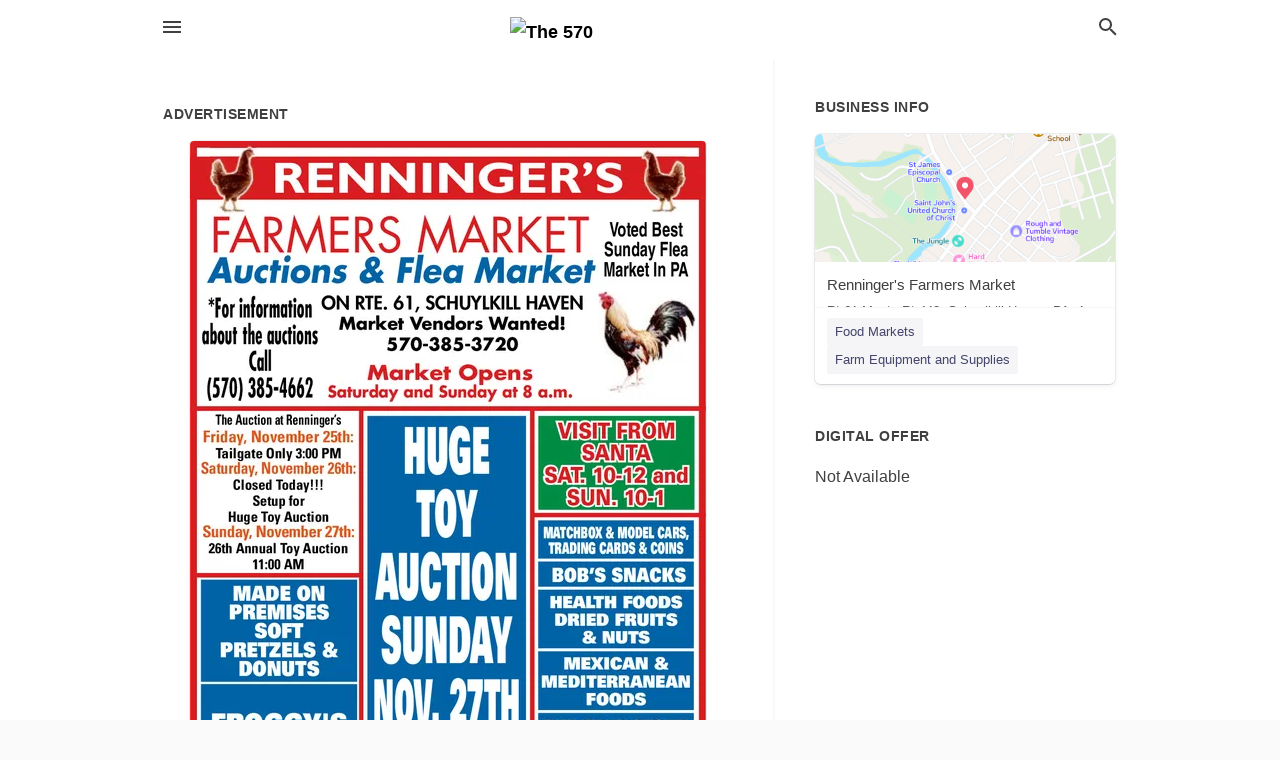

--- FILE ---
content_type: text/html; charset=utf-8
request_url: https://local.the570.com/schuylkill-haven-us-pa/renningers-farmers-market-570-385-3720/2022-11-26-12330204-renningers-farmers-market-voted-best-auctions-and-flea-market-market-in-pa-sunday-flea-star-for-information-on-rte-61-schuylkill-haven-market-vendors-wanted-about-the-auctions-570-385-3720-call-570-385-4662-the-auction-at-renningers-fri
body_size: 7091
content:
<!DOCTYPE html>
<html lang="en" data-acm-directory="false">
  <head>
    <meta charset="utf-8">
    <meta name="viewport" content="initial-scale=1, width=device-width" />
    <!-- PWA Meta Tags -->
    <meta name="apple-mobile-web-app-capable" content="yes">
    <meta name="apple-mobile-web-app-status-bar-style" content="black-translucent">
    <meta name="apple-mobile-web-app-title" content="SATURDAY, NOVEMBER 26, 2022 Ad - Renninger&#39;s Farmers Market - The 570">
    <link rel="apple-touch-icon" href="/directory-favicon.ico" />
    <!-- Primary Meta Tags -->
    <title>SATURDAY, NOVEMBER 26, 2022 Ad - Renninger&#39;s Farmers Market - The 570</title>
    <meta name="title" content="SATURDAY, NOVEMBER 26, 2022 Ad - Renninger&#39;s Farmers Market - The 570">
    <meta name="description" content="Food Markets in Rt 61 meets Rt 443, Schuylkill Haven, PA 17972">
    <link rel="shortcut icon" href="/directory-favicon.ico" />
    <meta itemprop="image" content="https://via.placeholder.com/800x800">

    <!-- Open Graph / Facebook -->
    <meta property="og:url" content="https://local.the570.com/schuylkill-haven-us-pa/renningers-farmers-market-570-385-3720/[base64]">
    <meta property="og:type" content="website">
    <meta property="og:title" content="SATURDAY, NOVEMBER 26, 2022 Ad - Renninger&#39;s Farmers Market - The 570">
    <meta property="og:description" content="Food Markets in Rt 61 meets Rt 443, Schuylkill Haven, PA 17972">
    <meta property="og:image" content="https://via.placeholder.com/800x800">

    <!-- Twitter -->
    <meta property="twitter:url" content="https://local.the570.com/schuylkill-haven-us-pa/renningers-farmers-market-570-385-3720/[base64]">
    <meta property="twitter:title" content="SATURDAY, NOVEMBER 26, 2022 Ad - Renninger&#39;s Farmers Market - The 570">
    <meta property="twitter:description" content="Food Markets in Rt 61 meets Rt 443, Schuylkill Haven, PA 17972">
    <meta property="twitter:image" content="https://via.placeholder.com/800x800">
    <meta property="twitter:card" content="summary_large_image">


    <!-- Google Search Console -->
      <meta name="google-site-verification" content="zeCAoUJbDy132jh8vwUcDfY7xmuXye5u9yrbHtIoEBM" />


    <!-- Other Assets -->
      <link rel="stylesheet" href="https://unpkg.com/leaflet@1.6.0/dist/leaflet.css" integrity="sha512-xwE/Az9zrjBIphAcBb3F6JVqxf46+CDLwfLMHloNu6KEQCAWi6HcDUbeOfBIptF7tcCzusKFjFw2yuvEpDL9wQ==" crossorigin=""/>


    <!-- Google Analytics -->

    <link rel="stylesheet" media="screen" href="/assets/directory/index-625ebbc43c213a1a95e97871809bb1c7c764b7e3acf9db3a90d549597404474f.css" />

    <script>
//<![CDATA[

      const MESEARCH_KEY = "";

//]]>
</script>
      <script src="/assets/directory/resources/jquery.min-a4ef3f56a89b3569946388ef171b1858effcfc18c06695b3b9cab47996be4986.js"></script>
      <link rel="stylesheet" media="screen" href="/assets/directory/materialdesignicons.min-aafad1dc342d5f4be026ca0942dc89d427725af25326ef4881f30e8d40bffe7e.css" />
  </head>

  <body class="preload" data-theme="">


    <style>
      :root {
        --color-link-alt: #6772E5 !important;
      }
    </style>

    <div class="blocker-banner" id="blocker-banner" style="display: none;">
      <div class="blocker-banner-interior">
        <span class="icon mdi mdi-alert"></span>
        <div class="blocker-banner-title">We notice you're using an ad blocker.</div>
        <div class="blocker-banner-text">Since the purpose of this site is to display digital ads, please disable your ad blocker to prevent content from breaking.</div>
        <span class="close mdi mdi-close"></span>
      </div>
    </div>

    <div class="wrapper">
      <div class="header ">
  <div class="header-main">
    <div class="container ">
      <style>
  body {
    font-family: "Arial", sans-serif;
  }
</style>
<a class="logo" href=/ aria-label="Business logo clickable to go to the home page">
    <img src="https://assets.secure.ownlocal.com/img/logos/1419/original_logos.png?1522864094" alt="The 570">
</a>
<a class="mdi main-nav-item mdi-menu menu-container" aria-label="hamburger menu" aria-expanded="false" href="."></a>
<a class="mdi main-nav-item search-icon" style="right: 20px;left: auto;" href="." title="Search business collapsed">
  <svg class="magnify-icon" xmlns="http://www.w3.org/2000/svg" width="1em" height="1em" viewBox="0 0 24 24">
    <path fill="#404040" d="M9.5 3A6.5 6.5 0 0 1 16 9.5c0 1.61-.59 3.09-1.56 4.23l.27.27h.79l5 5l-1.5 1.5l-5-5v-.79l-.27-.27A6.52 6.52 0 0 1 9.5 16A6.5 6.5 0 0 1 3 9.5A6.5 6.5 0 0 1 9.5 3m0 2C7 5 5 7 5 9.5S7 14 9.5 14S14 12 14 9.5S12 5 9.5 5" />
  </svg>
  <svg class="ex-icon" xmlns="http://www.w3.org/2000/svg" width="1em" height="1em" viewBox="0 0 24 24">
    <path fill="#404040" d="M6.4 19L5 17.6l5.6-5.6L5 6.4L6.4 5l5.6 5.6L17.6 5L19 6.4L13.4 12l5.6 5.6l-1.4 1.4l-5.6-5.6z" />
  </svg>
</a>
<ul class="nav">
  <li><a href="/" aria-label="directory home"><span class="mdi mdi-home"></span><span>Directory Home</span></a></li>
  <li><a href="/shop-local" aria-label="shop local"><span class="mdi mdi-storefront"></span><span>Shop Local</span></a></li>
  <li>
    <li><a href="/ads" aria-label="printed ads"><span class="mdi mdi-newspaper"></span><span>Print Ads</span></a></li>
  <li><a href="/categories" aria-label="categories"><span class="mdi mdi-layers-outline"></span><span>Categories</span></a></li>
  <li>
    <a href="http://the570.com/"  aria-label="newspaper name">
      <span class="mdi mdi-home-outline"></span><span>The 570</span>
    </a>
  </li>
</ul>
<div class="header-search">
  <svg xmlns="http://www.w3.org/2000/svg" width="20px" height="20px" viewBox="0 2 25 25">
    <path fill="#404040" d="M9.5 3A6.5 6.5 0 0 1 16 9.5c0 1.61-.59 3.09-1.56 4.23l.27.27h.79l5 5l-1.5 1.5l-5-5v-.79l-.27-.27A6.52 6.52 0 0 1 9.5 16A6.5 6.5 0 0 1 3 9.5A6.5 6.5 0 0 1 9.5 3m0 2C7 5 5 7 5 9.5S7 14 9.5 14S14 12 14 9.5S12 5 9.5 5"></path>
  </svg>
    <form action="/businesses" accept-charset="UTF-8" method="get">
      <input class="search-box" autocomplete="off" type="text" placeholder="Search for businesses" name="q" value="" />
</form></div>

    </div>
  </div>
</div>


      <link rel="stylesheet" media="screen" href="/assets/directory/ads-8d4cbb0ac9ea355c871c5182567aa0470af4806c8332c30d07bd3d73e02b9029.css" />

<div class="page">
        <div id="details_ad_entity" class="columns" data-entity-id=12330204 data-entity-type="ad" data-controller="ads" data-action="show">
  <div class="column left-column">
    <div class="block">
      <div class="block-interior">
        <h3><span class="translation_missing" title="translation missing: en.directory.advertisement">Advertisement</span></h3>
        <img class="promo" src="https://assets.secure.ownlocal.com/img/uploads/12330204/large_images.webp" alt="Ad promo image large">
      </div>
    </div>
    <div class="block">
      <div class="block-interior">
          <ul class="specs">
              <li>
                  <h3>Published Date</h3>
                  <span>November 26, 2022</span>
                    <div class="expired-note">
                      This ad was originally published on this date and may contain an offer that is no longer valid. 
                      To learn more about this business and its most recent offers, 
                      <a href="/schuylkill%20haven-pa/renningers-farmers-market-570-385-3720">click here</a>.
                    </div>
              </li>
          </ul>
        </div>
      </div>
      <div class="block">
        <div class="block-interior">
          <div class="promo-text">
            <h3>Ad Text</h3>
            <div class="promo-text-interior">
            <p> RENNINGER&#39;S
FARMERS MARKET Voted Best
Auctions &amp; Flea Market Market In PA
Sunday Flea
*For information ON RTE. 61, SCHUYLKILL HAVEN
Market Vendors Wanted!
about the auctions
570-385-3720
Call
(570) 385-4662
The Auction at Renninger&#39;s
Friday, November 25th:
Tailgate Only 3:00 PM
Saturday, November 26th:
Closed Today!!!
Setup for
Huge Toy Auction
Sunday, November 27th:
26th Annual Toy Auction
11:00 AM
Market Opens
Saturday and Sunday at 8 a.m.
HUGE

AUCTION
SUNDAY
NOV. 27TH
STARTING
MONKEY
AT
ANTIQUES AND 11:00 AM
BUSINESS
COLLECTIBLES
MADE ON
PREMISES
SOFT
PRETZELS &amp;
DONUTS
FROGGY&#39;S
CBD&#39;s
VISIT FROM
SANTA
SAT. 10-12 and
SUN. 10-1
MATCHBOX &amp; MODEL CARS,
TRADING CARDS &amp; COINS
BOB&#39;S SNACKS
HEALTH FOODS
DRIED FRUITS
&amp; NUTS
MEXICAN &amp;
MEDITERRANEAN
FOODS
TWIN VALLEY CHICKEN
LARGEST SELECTION
OF HOUSEHOLD
ITEMS AND
BREWEYANA, EXIT #16
Purses, Hair
Accessories &amp; Jewelry
COAL ST. CANNERS  RENNINGER&#39;S FARMERS MARKET Voted Best Auctions &amp; Flea Market Market In PA Sunday Flea * For information ON RTE . 61 , SCHUYLKILL HAVEN Market Vendors Wanted ! about the auctions 570-385-3720 Call ( 570 ) 385-4662 The Auction at Renninger&#39;s Friday , November 25th : Tailgate Only 3:00 PM Saturday , November 26th : Closed Today !!! Setup for Huge Toy Auction Sunday , November 27th : 26th Annual Toy Auction 11:00 AM Market Opens Saturday and Sunday at 8 a.m. HUGE  AUCTION SUNDAY NOV . 27TH STARTING MONKEY AT ANTIQUES AND 11:00 AM BUSINESS COLLECTIBLES MADE ON PREMISES SOFT PRETZELS &amp; DONUTS FROGGY&#39;S CBD&#39;s VISIT FROM SANTA SAT . 10-12 and SUN . 10-1 MATCHBOX &amp; MODEL CARS , TRADING CARDS &amp; COINS BOB&#39;S SNACKS HEALTH FOODS DRIED FRUITS &amp; NUTS MEXICAN &amp; MEDITERRANEAN FOODS TWIN VALLEY CHICKEN LARGEST SELECTION OF HOUSEHOLD ITEMS AND BREWEYANA , EXIT # 16 Purses , Hair Accessories &amp; Jewelry COAL ST . CANNERS</p>
          </div>
        </div>
      </div>
    </div>
  </div>
  <div class="column right-column">
    <div class="block">
      <div class="block-interior">
          <h3>Business Info</h3>
          <ul id="businesses_entity" class="cards" style="margin-bottom: 15px;">
              
<li class="" data-entity-id="27683071" data-name="Renninger&#39;s Farmers Market" data-entity-type="business" data-controller="ads" data-action="show">
  <a itemscope itemtype="http://schema.org/LocalBusiness" class="card-top" href="/schuylkill%20haven-pa/renningers-farmers-market-570-385-3720" title="Renninger&#39;s Farmers Market" aria-label="Renninger&#39;s Farmers Market Rt 61 Meets Rt 443, Schuylkill Haven, PA, 17972" >
    <div
      class="image "
        style= "background-image: url('https://fbcdn.net/static_map.php?size=400x400&amp;zoom=15&amp;markers=40.6314%2C-76.1718&amp;scale=2');"
    >
    </div>
    <div class="card-info">
      <div itemprop="name" class="name">Renninger&#39;s Farmers Market</div>
      <span itemprop="address" itemscope itemtype="http://schema.org/PostalAddress">
        <div itemprop="streetAddress" class="details">Rt 61 Meets Rt 443, Schuylkill Haven, PA, 17972</div>
      </span>
    </div>
  </a>
  <div class="card-bottom">

    
<a class="tag" href="/categories/shopping/food-markets">
  Food Markets
</a>

<a class="tag" href="/categories/agriculture/farm-equipment-and-supplies">
  Farm Equipment and Supplies
</a>

  </div>
</li>

          </ul>
        <h3>Digital Offer</h3>
          <span>Not Available</span>
      </div>
    </div>
  </div>
  <div class="clear">
  </div>
</div>



        <section>
            
<section>
  <div class="container">
    <h2>OTHER PRINT ADS</h2>
    <div id="carouselads" class="cards carousel promos">
      <div title="left arrow icon" class="control previous"><span class="mdi"><svg xmlns="http://www.w3.org/2000/svg" width="1em" height="1em" viewBox="0 0 24 24"><path fill="currentColor" d="M15.41 16.58L10.83 12l4.58-4.59L14 6l-6 6l6 6z"/></svg></span></div>
      <div title="right arrow icon" class="control next"><span class="mdi"><svg xmlns="http://www.w3.org/2000/svg" width="1em" height="1em" viewBox="0 0 24 24"><path fill="currentColor" d="M8.59 16.58L13.17 12L8.59 7.41L10 6l6 6l-6 6z"/></svg></span></div>
      <div class="stage active">
        <ul id="ads_entity">
          
<li data-entity-id="12614086" data-entity-type="ad" data-controller="ads" data-action="show">
  <a class="card-top" href="/schuylkill-haven-pa/renningers-farmers-market-570-385-3720/[base64]" aria-label="03/15/24">
    <div class="image "
        style="background-image: url('https://assets.secure.ownlocal.com/img/uploads/12614086/hover_images.webp');"
    ></div>
    <div class="card-info">
      <div
        class="details"
        data-ad-start-date='03/15/24'
        data-business-name='Renninger&#39;s Farmers Market'
        data-business-address='Rt 61 meets Rt 443'
        data-business-city='Schuylkill Haven'
        data-business-state='PA'
        data-business-phone='+15703853720'
        data-business-website='https://www.localharvest.org/renningers-farmers-market-flea-market-and-auction-M6677'
        data-business-profile='/schuylkill%20haven-pa/renningers-farmers-market-570-385-3720'
      >
        <span class="mdi mdi-calendar"></span>03/15/24
      </div>
    </div>
  </a>
</li>

<li data-entity-id="12610560" data-entity-type="ad" data-controller="ads" data-action="show">
  <a class="card-top" href="/schuylkill-haven-pa/renningers-farmers-market-570-385-3720/[base64]" aria-label="03/08/24">
    <div class="image "
        style="background-image: url('https://assets.secure.ownlocal.com/img/uploads/12610560/hover_images.webp');"
    ></div>
    <div class="card-info">
      <div
        class="details"
        data-ad-start-date='03/08/24'
        data-business-name='Renninger&#39;s Farmers Market'
        data-business-address='Rt 61 meets Rt 443'
        data-business-city='Schuylkill Haven'
        data-business-state='PA'
        data-business-phone='+15703853720'
        data-business-website='https://www.localharvest.org/renningers-farmers-market-flea-market-and-auction-M6677'
        data-business-profile='/schuylkill%20haven-pa/renningers-farmers-market-570-385-3720'
      >
        <span class="mdi mdi-calendar"></span>03/08/24
      </div>
    </div>
  </a>
</li>

<li data-entity-id="12606899" data-entity-type="ad" data-controller="ads" data-action="show">
  <a class="card-top" href="/schuylkill-haven-pa/renningers-farmers-market-570-385-3720/[base64]" aria-label="03/01/24">
    <div class="image "
        style="background-image: url('https://assets.secure.ownlocal.com/img/uploads/12606899/hover_images.webp');"
    ></div>
    <div class="card-info">
      <div
        class="details"
        data-ad-start-date='03/01/24'
        data-business-name='Renninger&#39;s Farmers Market'
        data-business-address='Rt 61 meets Rt 443'
        data-business-city='Schuylkill Haven'
        data-business-state='PA'
        data-business-phone='+15703853720'
        data-business-website='https://www.localharvest.org/renningers-farmers-market-flea-market-and-auction-M6677'
        data-business-profile='/schuylkill%20haven-pa/renningers-farmers-market-570-385-3720'
      >
        <span class="mdi mdi-calendar"></span>03/01/24
      </div>
    </div>
  </a>
</li>

<li data-entity-id="12601819" data-entity-type="ad" data-controller="ads" data-action="show">
  <a class="card-top" href="/schuylkill-haven-pa/renningers-farmers-market-570-385-3720/[base64]" aria-label="02/23/24">
    <div class="image "
        style="background-image: url('https://assets.secure.ownlocal.com/img/uploads/12601819/hover_images.webp');"
    ></div>
    <div class="card-info">
      <div
        class="details"
        data-ad-start-date='02/23/24'
        data-business-name='Renninger&#39;s Farmers Market'
        data-business-address='Rt 61 meets Rt 443'
        data-business-city='Schuylkill Haven'
        data-business-state='PA'
        data-business-phone='+15703853720'
        data-business-website='https://www.localharvest.org/renningers-farmers-market-flea-market-and-auction-M6677'
        data-business-profile='/schuylkill%20haven-pa/renningers-farmers-market-570-385-3720'
      >
        <span class="mdi mdi-calendar"></span>02/23/24
      </div>
    </div>
  </a>
</li>

<li data-entity-id="12597270" data-entity-type="ad" data-controller="ads" data-action="show">
  <a class="card-top" href="/schuylkill-haven-pa/renningers-farmers-market-570-385-3720/[base64]" aria-label="02/16/24">
    <div class="image "
        style="background-image: url('https://assets.secure.ownlocal.com/img/uploads/12597270/hover_images.webp');"
    ></div>
    <div class="card-info">
      <div
        class="details"
        data-ad-start-date='02/16/24'
        data-business-name='Renninger&#39;s Farmers Market'
        data-business-address='Rt 61 meets Rt 443'
        data-business-city='Schuylkill Haven'
        data-business-state='PA'
        data-business-phone='+15703853720'
        data-business-website='https://www.localharvest.org/renningers-farmers-market-flea-market-and-auction-M6677'
        data-business-profile='/schuylkill%20haven-pa/renningers-farmers-market-570-385-3720'
      >
        <span class="mdi mdi-calendar"></span>02/16/24
      </div>
    </div>
  </a>
</li>

        </ul>
      </div>
        <div class="stage">
          <ul id="ads_entity">
            
<li data-entity-id="12592688" data-entity-type="ad" data-controller="ads" data-action="show">
  <a class="card-top" href="/schuylkill-haven-pa/renningers-farmers-market-570-385-3720/[base64]" aria-label="02/09/24">
    <div class="image "
        style="background-image: url('https://assets.secure.ownlocal.com/img/uploads/12592688/hover_images.webp');"
    ></div>
    <div class="card-info">
      <div
        class="details"
        data-ad-start-date='02/09/24'
        data-business-name='Renninger&#39;s Farmers Market'
        data-business-address='Rt 61 meets Rt 443'
        data-business-city='Schuylkill Haven'
        data-business-state='PA'
        data-business-phone='+15703853720'
        data-business-website='https://www.localharvest.org/renningers-farmers-market-flea-market-and-auction-M6677'
        data-business-profile='/schuylkill%20haven-pa/renningers-farmers-market-570-385-3720'
      >
        <span class="mdi mdi-calendar"></span>02/09/24
      </div>
    </div>
  </a>
</li>

<li data-entity-id="12589131" data-entity-type="ad" data-controller="ads" data-action="show">
  <a class="card-top" href="/schuylkill-haven-pa/renningers-farmers-market-570-385-3720/2024-02-02-12589131" aria-label="02/02/24">
    <div class="image "
        style="background-image: url('https://assets.secure.ownlocal.com/img/uploads/12589131/hover_images.webp');"
    ></div>
    <div class="card-info">
      <div
        class="details"
        data-ad-start-date='02/02/24'
        data-business-name='Renninger&#39;s Farmers Market'
        data-business-address='Rt 61 meets Rt 443'
        data-business-city='Schuylkill Haven'
        data-business-state='PA'
        data-business-phone='+15703853720'
        data-business-website='https://www.localharvest.org/renningers-farmers-market-flea-market-and-auction-M6677'
        data-business-profile='/schuylkill%20haven-pa/renningers-farmers-market-570-385-3720'
      >
        <span class="mdi mdi-calendar"></span>02/02/24
      </div>
    </div>
  </a>
</li>

<li data-entity-id="12585036" data-entity-type="ad" data-controller="ads" data-action="show">
  <a class="card-top" href="/schuylkill-haven-pa/renningers-farmers-market-570-385-3720/2024-01-26-12585036" aria-label="01/26/24">
    <div class="image "
        style="background-image: url('https://assets.secure.ownlocal.com/img/uploads/12585036/hover_images.webp');"
    ></div>
    <div class="card-info">
      <div
        class="details"
        data-ad-start-date='01/26/24'
        data-business-name='Renninger&#39;s Farmers Market'
        data-business-address='Rt 61 meets Rt 443'
        data-business-city='Schuylkill Haven'
        data-business-state='PA'
        data-business-phone='+15703853720'
        data-business-website='https://www.localharvest.org/renningers-farmers-market-flea-market-and-auction-M6677'
        data-business-profile='/schuylkill%20haven-pa/renningers-farmers-market-570-385-3720'
      >
        <span class="mdi mdi-calendar"></span>01/26/24
      </div>
    </div>
  </a>
</li>

<li data-entity-id="12581116" data-entity-type="ad" data-controller="ads" data-action="show">
  <a class="card-top" href="/schuylkill-haven-pa/renningers-farmers-market-570-385-3720/2024-01-19-12581116" aria-label="01/19/24">
    <div class="image "
        style="background-image: url('https://assets.secure.ownlocal.com/img/uploads/12581116/hover_images.webp');"
    ></div>
    <div class="card-info">
      <div
        class="details"
        data-ad-start-date='01/19/24'
        data-business-name='Renninger&#39;s Farmers Market'
        data-business-address='Rt 61 meets Rt 443'
        data-business-city='Schuylkill Haven'
        data-business-state='PA'
        data-business-phone='+15703853720'
        data-business-website='https://www.localharvest.org/renningers-farmers-market-flea-market-and-auction-M6677'
        data-business-profile='/schuylkill%20haven-pa/renningers-farmers-market-570-385-3720'
      >
        <span class="mdi mdi-calendar"></span>01/19/24
      </div>
    </div>
  </a>
</li>

<li data-entity-id="12578419" data-entity-type="ad" data-controller="ads" data-action="show">
  <a class="card-top" href="/schuylkill-haven-pa/renningers-farmers-market-570-385-3720/2024-01-12-12578419" aria-label="01/12/24">
    <div class="image "
        style="background-image: url('https://assets.secure.ownlocal.com/img/uploads/12578419/hover_images.webp');"
    ></div>
    <div class="card-info">
      <div
        class="details"
        data-ad-start-date='01/12/24'
        data-business-name='Renninger&#39;s Farmers Market'
        data-business-address='Rt 61 meets Rt 443'
        data-business-city='Schuylkill Haven'
        data-business-state='PA'
        data-business-phone='+15703853720'
        data-business-website='https://www.localharvest.org/renningers-farmers-market-flea-market-and-auction-M6677'
        data-business-profile='/schuylkill%20haven-pa/renningers-farmers-market-570-385-3720'
      >
        <span class="mdi mdi-calendar"></span>01/12/24
      </div>
    </div>
  </a>
</li>

          </ul>
        </div>
        <div class="stage">
          <ul id="ads_entity">
            
<li data-entity-id="12530341" data-entity-type="ad" data-controller="ads" data-action="show">
  <a class="card-top" href="/schuylkill-haven-pa/renningers-farmers-market-570-385-3720/[base64]" aria-label="10/14/23">
    <div class="image "
        style="background-image: url('https://assets.secure.ownlocal.com/img/uploads/12530341/hover_images.webp');"
    ></div>
    <div class="card-info">
      <div
        class="details"
        data-ad-start-date='10/14/23'
        data-business-name='Renninger&#39;s Farmers Market'
        data-business-address='Rt 61 meets Rt 443'
        data-business-city='Schuylkill Haven'
        data-business-state='PA'
        data-business-phone='+15703853720'
        data-business-website='https://www.localharvest.org/renningers-farmers-market-flea-market-and-auction-M6677'
        data-business-profile='/schuylkill%20haven-pa/renningers-farmers-market-570-385-3720'
      >
        <span class="mdi mdi-calendar"></span>10/14/23
      </div>
    </div>
  </a>
</li>

<li data-entity-id="12526363" data-entity-type="ad" data-controller="ads" data-action="show">
  <a class="card-top" href="/schuylkill-haven-pa/renningers-farmers-market-570-385-3720/[base64]" aria-label="10/07/23">
    <div class="image "
        style="background-image: url('https://assets.secure.ownlocal.com/img/uploads/12526363/hover_images.webp');"
    ></div>
    <div class="card-info">
      <div
        class="details"
        data-ad-start-date='10/07/23'
        data-business-name='Renninger&#39;s Farmers Market'
        data-business-address='Rt 61 meets Rt 443'
        data-business-city='Schuylkill Haven'
        data-business-state='PA'
        data-business-phone='+15703853720'
        data-business-website='https://www.localharvest.org/renningers-farmers-market-flea-market-and-auction-M6677'
        data-business-profile='/schuylkill%20haven-pa/renningers-farmers-market-570-385-3720'
      >
        <span class="mdi mdi-calendar"></span>10/07/23
      </div>
    </div>
  </a>
</li>

<li data-entity-id="12522302" data-entity-type="ad" data-controller="ads" data-action="show">
  <a class="card-top" href="/schuylkill-haven-pa/renningers-farmers-market-570-385-3720/[base64]" aria-label="09/30/23">
    <div class="image "
        style="background-image: url('https://assets.secure.ownlocal.com/img/uploads/12522302/hover_images.webp');"
    ></div>
    <div class="card-info">
      <div
        class="details"
        data-ad-start-date='09/30/23'
        data-business-name='Renninger&#39;s Farmers Market'
        data-business-address='Rt 61 meets Rt 443'
        data-business-city='Schuylkill Haven'
        data-business-state='PA'
        data-business-phone='+15703853720'
        data-business-website='https://www.localharvest.org/renningers-farmers-market-flea-market-and-auction-M6677'
        data-business-profile='/schuylkill%20haven-pa/renningers-farmers-market-570-385-3720'
      >
        <span class="mdi mdi-calendar"></span>09/30/23
      </div>
    </div>
  </a>
</li>

<li data-entity-id="12518040" data-entity-type="ad" data-controller="ads" data-action="show">
  <a class="card-top" href="/schuylkill-haven-pa/renningers-farmers-market-570-385-3720/[base64]" aria-label="09/23/23">
    <div class="image "
        style="background-image: url('https://assets.secure.ownlocal.com/img/uploads/12518040/hover_images.webp');"
    ></div>
    <div class="card-info">
      <div
        class="details"
        data-ad-start-date='09/23/23'
        data-business-name='Renninger&#39;s Farmers Market'
        data-business-address='Rt 61 meets Rt 443'
        data-business-city='Schuylkill Haven'
        data-business-state='PA'
        data-business-phone='+15703853720'
        data-business-website='https://www.localharvest.org/renningers-farmers-market-flea-market-and-auction-M6677'
        data-business-profile='/schuylkill%20haven-pa/renningers-farmers-market-570-385-3720'
      >
        <span class="mdi mdi-calendar"></span>09/23/23
      </div>
    </div>
  </a>
</li>

<li data-entity-id="12513794" data-entity-type="ad" data-controller="ads" data-action="show">
  <a class="card-top" href="/schuylkill-haven-pa/renningers-farmers-market-570-385-3720/[base64]" aria-label="09/16/23">
    <div class="image "
        style="background-image: url('https://assets.secure.ownlocal.com/img/uploads/12513794/hover_images.webp');"
    ></div>
    <div class="card-info">
      <div
        class="details"
        data-ad-start-date='09/16/23'
        data-business-name='Renninger&#39;s Farmers Market'
        data-business-address='Rt 61 meets Rt 443'
        data-business-city='Schuylkill Haven'
        data-business-state='PA'
        data-business-phone='+15703853720'
        data-business-website='https://www.localharvest.org/renningers-farmers-market-flea-market-and-auction-M6677'
        data-business-profile='/schuylkill%20haven-pa/renningers-farmers-market-570-385-3720'
      >
        <span class="mdi mdi-calendar"></span>09/16/23
      </div>
    </div>
  </a>
</li>

          </ul>
        </div>
        <div class="stage">
          <ul id="ads_entity">
            
<li data-entity-id="12510022" data-entity-type="ad" data-controller="ads" data-action="show">
  <a class="card-top" href="/schuylkill-haven-pa/renningers-farmers-market-570-385-3720/[base64]" aria-label="09/09/23">
    <div class="image "
        style="background-image: url('https://assets.secure.ownlocal.com/img/uploads/12510022/hover_images.webp');"
    ></div>
    <div class="card-info">
      <div
        class="details"
        data-ad-start-date='09/09/23'
        data-business-name='Renninger&#39;s Farmers Market'
        data-business-address='Rt 61 meets Rt 443'
        data-business-city='Schuylkill Haven'
        data-business-state='PA'
        data-business-phone='+15703853720'
        data-business-website='https://www.localharvest.org/renningers-farmers-market-flea-market-and-auction-M6677'
        data-business-profile='/schuylkill%20haven-pa/renningers-farmers-market-570-385-3720'
      >
        <span class="mdi mdi-calendar"></span>09/09/23
      </div>
    </div>
  </a>
</li>

<li data-entity-id="12506644" data-entity-type="ad" data-controller="ads" data-action="show">
  <a class="card-top" href="/schuylkill-haven-pa/renningers-farmers-market-570-385-3720/[base64]" aria-label="09/02/23">
    <div class="image "
        style="background-image: url('https://assets.secure.ownlocal.com/img/uploads/12506644/hover_images.webp');"
    ></div>
    <div class="card-info">
      <div
        class="details"
        data-ad-start-date='09/02/23'
        data-business-name='Renninger&#39;s Farmers Market'
        data-business-address='Rt 61 meets Rt 443'
        data-business-city='Schuylkill Haven'
        data-business-state='PA'
        data-business-phone='+15703853720'
        data-business-website='https://www.localharvest.org/renningers-farmers-market-flea-market-and-auction-M6677'
        data-business-profile='/schuylkill%20haven-pa/renningers-farmers-market-570-385-3720'
      >
        <span class="mdi mdi-calendar"></span>09/02/23
      </div>
    </div>
  </a>
</li>

<li data-entity-id="12503280" data-entity-type="ad" data-controller="ads" data-action="show">
  <a class="card-top" href="/schuylkill-haven-pa/renningers-farmers-market-570-385-3720/[base64]" aria-label="08/26/23">
    <div class="image "
        style="background-image: url('https://assets.secure.ownlocal.com/img/uploads/12503280/hover_images.webp');"
    ></div>
    <div class="card-info">
      <div
        class="details"
        data-ad-start-date='08/26/23'
        data-business-name='Renninger&#39;s Farmers Market'
        data-business-address='Rt 61 meets Rt 443'
        data-business-city='Schuylkill Haven'
        data-business-state='PA'
        data-business-phone='+15703853720'
        data-business-website='https://www.localharvest.org/renningers-farmers-market-flea-market-and-auction-M6677'
        data-business-profile='/schuylkill%20haven-pa/renningers-farmers-market-570-385-3720'
      >
        <span class="mdi mdi-calendar"></span>08/26/23
      </div>
    </div>
  </a>
</li>

<li data-entity-id="12499804" data-entity-type="ad" data-controller="ads" data-action="show">
  <a class="card-top" href="/schuylkill-haven-pa/renningers-farmers-market-570-385-3720/[base64]" aria-label="08/19/23">
    <div class="image "
        style="background-image: url('https://assets.secure.ownlocal.com/img/uploads/12499804/hover_images.webp');"
    ></div>
    <div class="card-info">
      <div
        class="details"
        data-ad-start-date='08/19/23'
        data-business-name='Renninger&#39;s Farmers Market'
        data-business-address='Rt 61 meets Rt 443'
        data-business-city='Schuylkill Haven'
        data-business-state='PA'
        data-business-phone='+15703853720'
        data-business-website='https://www.localharvest.org/renningers-farmers-market-flea-market-and-auction-M6677'
        data-business-profile='/schuylkill%20haven-pa/renningers-farmers-market-570-385-3720'
      >
        <span class="mdi mdi-calendar"></span>08/19/23
      </div>
    </div>
  </a>
</li>

<li data-entity-id="12496784" data-entity-type="ad" data-controller="ads" data-action="show">
  <a class="card-top" href="/schuylkill-haven-pa/renningers-farmers-market-570-385-3720/[base64]" aria-label="08/12/23">
    <div class="image "
        style="background-image: url('https://assets.secure.ownlocal.com/img/uploads/12496784/hover_images.webp');"
    ></div>
    <div class="card-info">
      <div
        class="details"
        data-ad-start-date='08/12/23'
        data-business-name='Renninger&#39;s Farmers Market'
        data-business-address='Rt 61 meets Rt 443'
        data-business-city='Schuylkill Haven'
        data-business-state='PA'
        data-business-phone='+15703853720'
        data-business-website='https://www.localharvest.org/renningers-farmers-market-flea-market-and-auction-M6677'
        data-business-profile='/schuylkill%20haven-pa/renningers-farmers-market-570-385-3720'
      >
        <span class="mdi mdi-calendar"></span>08/12/23
      </div>
    </div>
  </a>
</li>

          </ul>
        </div>
        <div class="stage">
          <ul id="ads_entity">
            
<li data-entity-id="12493553" data-entity-type="ad" data-controller="ads" data-action="show">
  <a class="card-top" href="/schuylkill-haven-pa/renningers-farmers-market-570-385-3720/[base64]" aria-label="08/05/23">
    <div class="image "
        style="background-image: url('https://assets.secure.ownlocal.com/img/uploads/12493553/hover_images.webp');"
    ></div>
    <div class="card-info">
      <div
        class="details"
        data-ad-start-date='08/05/23'
        data-business-name='Renninger&#39;s Farmers Market'
        data-business-address='Rt 61 meets Rt 443'
        data-business-city='Schuylkill Haven'
        data-business-state='PA'
        data-business-phone='+15703853720'
        data-business-website='https://www.localharvest.org/renningers-farmers-market-flea-market-and-auction-M6677'
        data-business-profile='/schuylkill%20haven-pa/renningers-farmers-market-570-385-3720'
      >
        <span class="mdi mdi-calendar"></span>08/05/23
      </div>
    </div>
  </a>
</li>

<li data-entity-id="12490342" data-entity-type="ad" data-controller="ads" data-action="show">
  <a class="card-top" href="/schuylkill-haven-pa/renningers-farmers-market-570-385-3720/[base64]" aria-label="07/29/23">
    <div class="image "
        style="background-image: url('https://assets.secure.ownlocal.com/img/uploads/12490342/hover_images.webp');"
    ></div>
    <div class="card-info">
      <div
        class="details"
        data-ad-start-date='07/29/23'
        data-business-name='Renninger&#39;s Farmers Market'
        data-business-address='Rt 61 meets Rt 443'
        data-business-city='Schuylkill Haven'
        data-business-state='PA'
        data-business-phone='+15703853720'
        data-business-website='https://www.localharvest.org/renningers-farmers-market-flea-market-and-auction-M6677'
        data-business-profile='/schuylkill%20haven-pa/renningers-farmers-market-570-385-3720'
      >
        <span class="mdi mdi-calendar"></span>07/29/23
      </div>
    </div>
  </a>
</li>

<li data-entity-id="12486919" data-entity-type="ad" data-controller="ads" data-action="show">
  <a class="card-top" href="/schuylkill-haven-pa/renningers-farmers-market-570-385-3720/[base64]" aria-label="07/22/23">
    <div class="image "
        style="background-image: url('https://assets.secure.ownlocal.com/img/uploads/12486919/hover_images.webp');"
    ></div>
    <div class="card-info">
      <div
        class="details"
        data-ad-start-date='07/22/23'
        data-business-name='Renninger&#39;s Farmers Market'
        data-business-address='Rt 61 meets Rt 443'
        data-business-city='Schuylkill Haven'
        data-business-state='PA'
        data-business-phone='+15703853720'
        data-business-website='https://www.localharvest.org/renningers-farmers-market-flea-market-and-auction-M6677'
        data-business-profile='/schuylkill%20haven-pa/renningers-farmers-market-570-385-3720'
      >
        <span class="mdi mdi-calendar"></span>07/22/23
      </div>
    </div>
  </a>
</li>

<li data-entity-id="12458829" data-entity-type="ad" data-controller="ads" data-action="show">
  <a class="card-top" href="/schuylkill-haven-pa/renningers-farmers-market-570-385-3720/[base64]" aria-label="07/15/23">
    <div class="image "
        style="background-image: url('https://assets.secure.ownlocal.com/img/uploads/12458829/hover_images.webp');"
    ></div>
    <div class="card-info">
      <div
        class="details"
        data-ad-start-date='07/15/23'
        data-business-name='Renninger&#39;s Farmers Market'
        data-business-address='Rt 61 meets Rt 443'
        data-business-city='Schuylkill Haven'
        data-business-state='PA'
        data-business-phone='+15703853720'
        data-business-website='https://www.localharvest.org/renningers-farmers-market-flea-market-and-auction-M6677'
        data-business-profile='/schuylkill%20haven-pa/renningers-farmers-market-570-385-3720'
      >
        <span class="mdi mdi-calendar"></span>07/15/23
      </div>
    </div>
  </a>
</li>

<li data-entity-id="12443974" data-entity-type="ad" data-controller="ads" data-action="show">
  <a class="card-top" href="/schuylkill-haven-pa/renningers-farmers-market-570-385-3720/[base64]" aria-label="07/08/23">
    <div class="image "
        style="background-image: url('https://assets.secure.ownlocal.com/img/uploads/12443974/hover_images.webp');"
    ></div>
    <div class="card-info">
      <div
        class="details"
        data-ad-start-date='07/08/23'
        data-business-name='Renninger&#39;s Farmers Market'
        data-business-address='Rt 61 meets Rt 443'
        data-business-city='Schuylkill Haven'
        data-business-state='PA'
        data-business-phone='+15703853720'
        data-business-website='https://www.localharvest.org/renningers-farmers-market-flea-market-and-auction-M6677'
        data-business-profile='/schuylkill%20haven-pa/renningers-farmers-market-570-385-3720'
      >
        <span class="mdi mdi-calendar"></span>07/08/23
      </div>
    </div>
  </a>
</li>

          </ul>
        </div>
        <div class="stage">
          <ul id="ads_entity">
            
<li data-entity-id="12441287" data-entity-type="ad" data-controller="ads" data-action="show">
  <a class="card-top" href="/schuylkill-haven-pa/renningers-farmers-market-570-385-3720/[base64]" aria-label="07/01/23">
    <div class="image "
        style="background-image: url('https://assets.secure.ownlocal.com/img/uploads/12441287/hover_images.webp');"
    ></div>
    <div class="card-info">
      <div
        class="details"
        data-ad-start-date='07/01/23'
        data-business-name='Renninger&#39;s Farmers Market'
        data-business-address='Rt 61 meets Rt 443'
        data-business-city='Schuylkill Haven'
        data-business-state='PA'
        data-business-phone='+15703853720'
        data-business-website='https://www.localharvest.org/renningers-farmers-market-flea-market-and-auction-M6677'
        data-business-profile='/schuylkill%20haven-pa/renningers-farmers-market-570-385-3720'
      >
        <span class="mdi mdi-calendar"></span>07/01/23
      </div>
    </div>
  </a>
</li>

<li data-entity-id="12437880" data-entity-type="ad" data-controller="ads" data-action="show">
  <a class="card-top" href="/schuylkill-haven-pa/renningers-farmers-market-570-385-3720/[base64]" aria-label="06/24/23">
    <div class="image "
        style="background-image: url('https://assets.secure.ownlocal.com/img/uploads/12437880/hover_images.webp');"
    ></div>
    <div class="card-info">
      <div
        class="details"
        data-ad-start-date='06/24/23'
        data-business-name='Renninger&#39;s Farmers Market'
        data-business-address='Rt 61 meets Rt 443'
        data-business-city='Schuylkill Haven'
        data-business-state='PA'
        data-business-phone='+15703853720'
        data-business-website='https://www.localharvest.org/renningers-farmers-market-flea-market-and-auction-M6677'
        data-business-profile='/schuylkill%20haven-pa/renningers-farmers-market-570-385-3720'
      >
        <span class="mdi mdi-calendar"></span>06/24/23
      </div>
    </div>
  </a>
</li>

<li data-entity-id="12434604" data-entity-type="ad" data-controller="ads" data-action="show">
  <a class="card-top" href="/schuylkill-haven-pa/renningers-farmers-market-570-385-3720/[base64]" aria-label="06/17/23">
    <div class="image "
        style="background-image: url('https://assets.secure.ownlocal.com/img/uploads/12434604/hover_images.webp');"
    ></div>
    <div class="card-info">
      <div
        class="details"
        data-ad-start-date='06/17/23'
        data-business-name='Renninger&#39;s Farmers Market'
        data-business-address='Rt 61 meets Rt 443'
        data-business-city='Schuylkill Haven'
        data-business-state='PA'
        data-business-phone='+15703853720'
        data-business-website='https://www.localharvest.org/renningers-farmers-market-flea-market-and-auction-M6677'
        data-business-profile='/schuylkill%20haven-pa/renningers-farmers-market-570-385-3720'
      >
        <span class="mdi mdi-calendar"></span>06/17/23
      </div>
    </div>
  </a>
</li>

<li data-entity-id="12431172" data-entity-type="ad" data-controller="ads" data-action="show">
  <a class="card-top" href="/schuylkill-haven-pa/renningers-farmers-market-570-385-3720/[base64]" aria-label="06/10/23">
    <div class="image "
        style="background-image: url('https://assets.secure.ownlocal.com/img/uploads/12431172/hover_images.webp');"
    ></div>
    <div class="card-info">
      <div
        class="details"
        data-ad-start-date='06/10/23'
        data-business-name='Renninger&#39;s Farmers Market'
        data-business-address='Rt 61 meets Rt 443'
        data-business-city='Schuylkill Haven'
        data-business-state='PA'
        data-business-phone='+15703853720'
        data-business-website='https://www.localharvest.org/renningers-farmers-market-flea-market-and-auction-M6677'
        data-business-profile='/schuylkill%20haven-pa/renningers-farmers-market-570-385-3720'
      >
        <span class="mdi mdi-calendar"></span>06/10/23
      </div>
    </div>
  </a>
</li>

<li data-entity-id="12427675" data-entity-type="ad" data-controller="ads" data-action="show">
  <a class="card-top" href="/schuylkill-haven-pa/renningers-farmers-market-570-385-3720/[base64]" aria-label="06/03/23">
    <div class="image "
        style="background-image: url('https://assets.secure.ownlocal.com/img/uploads/12427675/hover_images.webp');"
    ></div>
    <div class="card-info">
      <div
        class="details"
        data-ad-start-date='06/03/23'
        data-business-name='Renninger&#39;s Farmers Market'
        data-business-address='Rt 61 meets Rt 443'
        data-business-city='Schuylkill Haven'
        data-business-state='PA'
        data-business-phone='+15703853720'
        data-business-website='https://www.localharvest.org/renningers-farmers-market-flea-market-and-auction-M6677'
        data-business-profile='/schuylkill%20haven-pa/renningers-farmers-market-570-385-3720'
      >
        <span class="mdi mdi-calendar"></span>06/03/23
      </div>
    </div>
  </a>
</li>

          </ul>
        </div>
    </div>
    
  </div>
</section>

<script>  
  document.addEventListener('DOMContentLoaded', function(e) {
      var carousel = document.querySelector("#carouselads");
      var next = carousel.querySelector(".control.next");
      var prev = carousel.querySelector(".control.previous");

      const cardTrigger = () => {
          lazyLoadImages("ads");
      };

      next.addEventListener("click", cardTrigger);
      prev.addEventListener("click", cardTrigger);
  });
</script>

        </section>
</div>

<script src="/assets/directory/ads-43f6cb505f5bca184b8c807a73470538605d9c43b4255ae7e923b8938c6dc67c.js"></script>


      <div class="footer">
  <div class="container">
    <div class="footer-top">
      <div class="links categories">
        <p class="footer-title">Categories</p>
        <ul>
          
<li>
  <a href="/categories/agriculture" aria-label='category Agriculture' >
    <span>
      Agriculture
    </span>
  </a>
</li>

<li>
  <a href="/categories/arts-and-entertainment" aria-label='category Arts and Entertainment' >
    <span>
      Arts and Entertainment
    </span>
  </a>
</li>

<li>
  <a href="/categories/auto" aria-label='category Auto' >
    <span>
      Auto
    </span>
  </a>
</li>

<li>
  <a href="/categories/beauty-and-wellness" aria-label='category Beauty and Wellness' >
    <span>
      Beauty and Wellness
    </span>
  </a>
</li>

<li>
  <a href="/categories/communication" aria-label='category Communication' >
    <span>
      Communication
    </span>
  </a>
</li>

<li>
  <a href="/categories/community" aria-label='category Community' >
    <span>
      Community
    </span>
  </a>
</li>

<li>
  <a href="/categories/construction" aria-label='category Construction' >
    <span>
      Construction
    </span>
  </a>
</li>

<li>
  <a href="/categories/education" aria-label='category Education' >
    <span>
      Education
    </span>
  </a>
</li>

<li>
  <a href="/categories/finance" aria-label='category Finance' >
    <span>
      Finance
    </span>
  </a>
</li>

<li>
  <a href="/categories/food-and-beverage" aria-label='category Food and Beverage' >
    <span>
      Food and Beverage
    </span>
  </a>
</li>

<li>
  <a href="/categories/house-and-home" aria-label='category House and Home' >
    <span>
      House and Home
    </span>
  </a>
</li>

<li>
  <a href="/categories/insurance" aria-label='category Insurance' >
    <span>
      Insurance
    </span>
  </a>
</li>

<li>
  <a href="/categories/legal" aria-label='category Legal' >
    <span>
      Legal
    </span>
  </a>
</li>

<li>
  <a href="/categories/manufacturing" aria-label='category Manufacturing' >
    <span>
      Manufacturing
    </span>
  </a>
</li>

<li>
  <a href="/categories/medical" aria-label='category Medical' >
    <span>
      Medical
    </span>
  </a>
</li>

<li>
  <a href="/categories/nightlife" aria-label='category Nightlife' >
    <span>
      Nightlife
    </span>
  </a>
</li>

<li>
  <a href="/categories/pets-and-animals" aria-label='category Pets and Animals' >
    <span>
      Pets and Animals
    </span>
  </a>
</li>

<li>
  <a href="/categories/philanthropy" aria-label='category Philanthropy' >
    <span>
      Philanthropy
    </span>
  </a>
</li>

<li>
  <a href="/categories/photo-and-video" aria-label='category Photo and Video' >
    <span>
      Photo and Video
    </span>
  </a>
</li>

<li>
  <a href="/categories/public-services" aria-label='category Public Services' >
    <span>
      Public Services
    </span>
  </a>
</li>

<li>
  <a href="/categories/real-estate" aria-label='category Real Estate' >
    <span>
      Real Estate
    </span>
  </a>
</li>

<li>
  <a href="/categories/recreation" aria-label='category Recreation' >
    <span>
      Recreation
    </span>
  </a>
</li>

<li>
  <a href="/categories/religion" aria-label='category Religion' >
    <span>
      Religion
    </span>
  </a>
</li>

<li>
  <a href="/categories/services" aria-label='category Services' >
    <span>
      Services
    </span>
  </a>
</li>

<li>
  <a href="/categories/shop-local" aria-label='category Shop Local' >
    <span>
      Shop Local
    </span>
  </a>
</li>

<li>
  <a href="/categories/shopping" aria-label='category Shopping' >
    <span>
      Shopping
    </span>
  </a>
</li>

<li>
  <a href="/categories/technical" aria-label='category Technical' >
    <span>
      Technical
    </span>
  </a>
</li>

<li>
  <a href="/categories/transportation" aria-label='category Transportation' >
    <span>
      Transportation
    </span>
  </a>
</li>

<li>
  <a href="/categories/travel" aria-label='category Travel' >
    <span>
      Travel
    </span>
  </a>
</li>

<li>
  <a href="/categories/utilities" aria-label='category Utilities' >
    <span>
      Utilities
    </span>
  </a>
</li>

        </ul>
      </div>
      <div class="links">
        <p class="footer-title">Directory</p>
        <ul>
          <li><a href="/promote">Get Verified</a></li>
          <li>
            <a href="https://admin.austin.ownlocal.com/login?p=1419" >
              <span>Login</span> 
            </a>
          </li>
          

          <li><a href="/terms">Terms of Service</a></li>
          <li><a href="/privacy">Privacy policy</a></li>
          <li><a href="/got-to-top" class="back-to-top">Go To Top</a></li>
        </ul>
      </div>
      <div class="clear"></div>
    </div>
  </div>
  <div class="footer-bottom">
    <div class="copyright">
      <div class="container">
        © 2026 
        <a href="http://the570.com/" >
          The 570
          </a>. Powered by <a href="http://ownlocal.com" target="_blank" class="bold-link">OwnLocal</a><span> – helping local media with innovative <a href="https://ownlocal.com/products" target="_blank">print to web</a> and directory software</span>.
      </div>
    </div>
  </div>
</div>

    </div>
    <script src="/assets/directory/index-584af2f59b30467a7e4b931fd3f3db8d26af04d8a92f1974cbe6875ccaaaa66e.js" defer="defer"></script>


      <script>
        // AdBlock detection
        fetch('https://admin.ownlocal.com/api/adblock')
          .then(response => {
            if (!response.ok) {
              throw new Error('Network response was not ok');
            }
            return response.text();
          })
          .catch(error => {
            // Handle error, such as showing the blocker banner
            document.getElementById('blocker-banner').style.display = 'block';
          });
      </script>
    <script src="/assets/directory/interactions-e3133e709fc754effe1635477cc59c0147eaba70864f8c24d8f047f9063386f4.js" defer="defer"></script>
  </body>
</html>

<!-- RENDERED TIME: Monday, 26 Jan 2026 18:52:42 Central Time (US & Canada) -->
